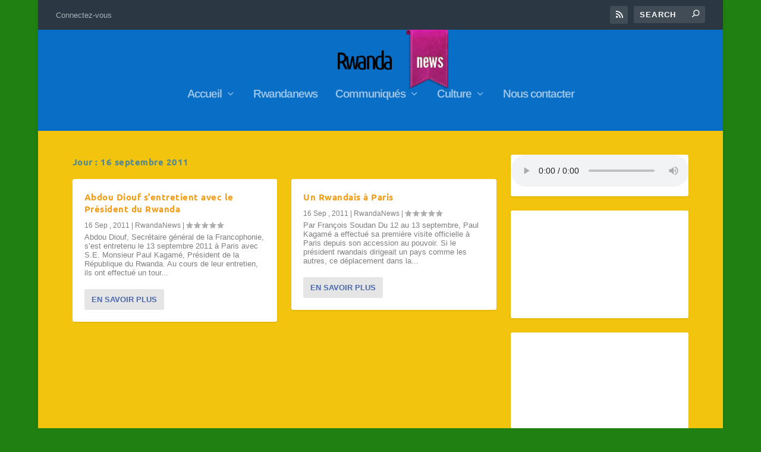

--- FILE ---
content_type: application/javascript
request_url: https://rwandaises.com/wp-content/plugins/super-simple-slider/library/js/frontend.min.js?ver=1.0.14
body_size: 979
content:
jQuery(document).ready(function(){super_simple_slider_set_slider_height();jQuery(".super-simple-slider-container .super-simple-slider .slide .overlay button").click(function(e){e.preventDefault();var i=jQuery(this).attr("rel");var r=jQuery(this).attr("target");if(!i){return false}if(r==="_blank"){window.open(i)}else{window.location.href=i}})});jQuery(window).resize(function(){clearTimeout(window.super_simple_slider_resized_finished);window.super_simple_slider_resized_finished=setTimeout(function(){super_simple_slider_init_fittext();super_simple_slider_init_fitbutton();super_simple_slider_scale_slider_controls();super_simple_slider_constrain_text_overlay_opacity();super_simple_slider_set_slider_controls_visibility()},0)}).resize();function super_simple_slider_set_slider_height(){jQuery(".super-simple-slider-container").each(function(){var e=jQuery(this);var i=e.find(".super-simple-slider .slide:eq(0)");if(i.length>0){var r=i.find("img").first();if(r.length>0){if(r.attr("height")>0){var s=r.attr("width");var t=r.attr("height");var n=e.width();var l;var a;a=n/s;if(e.hasClass("loading")){e.css("height",Math.round(a*t)+parseInt(jQuery(".super-simple-slider-container").css("paddingTop").replace("px","")))}}}}})}function super_simple_slider_scale_slider_controls(){jQuery(".super-simple-slider-container").each(function(){var e=jQuery(this);var i=e.find(".prev, .next");var r=49;var s=26;var t=e.find(".prev .sss-fa, .next .sss-fa");var n=37;var l=26;var a=45;var o=18;var d=2.5;sliderContainerWidth=e.width();var p=Math.max(Math.min(sliderContainerWidth/(d*10),r),s);i.css({height:p,width:p});sliderControlArrowLineHeight=p*(91.8367346938776/100);t.css({"font-size":Math.max(Math.min(sliderContainerWidth/(d*10),n),l),"line-height":sliderControlArrowLineHeight+"px"})})}function super_simple_slider_init_fittext(){jQuery(".super-simple-slider-container .slide .overlay-container .overlay .opacity h1, .super-simple-slider-container .slide .overlay-container .overlay .opacity h2, .super-simple-slider-container .slide .overlay-container .overlay .opacity h3").fitText(2,{minFontSize:"17px",maxFontSize:"40px"});jQuery(".super-simple-slider-container .slide .overlay-container .overlay .opacity").fitText(2.5,{minFontSize:"13px",maxFontSize:"24px"})}function super_simple_slider_init_fitbutton(){jQuery(".super-simple-slider-container .slide .overlay-container .overlay .opacity").superSimpleSliderFitButton(2.5,{minFontSize:"10px",maxFontSize:"15px",minHorizontalPadding:"10px",maxHorizontalPadding:"29px",minVerticalPadding:"12px",maxVerticalPadding:"15px"})}function super_simple_slider_set_slider_controls_visibility(){jQuery(".super-simple-slider-container").each(function(){var e=jQuery(this);var i=e.find(".controls-container");var r=e.find(".super-simple-slider .slide .overlay-container .overlay .opacity");if(!e.hasClass("loading")&&i.length>0&&r.length>0&&r.css("display")!="none"){var s=e.find(".controls-container .controls .prev");var t=e.find(".controls-container .controls .next");var n=0;var l=0;var a=r.offset().left-e.offset().left;var o=i.width()-(a+r.outerWidth());var d=Math.round(parseFloat(r.css("padding")));if(s.css("left").indexOf("px")>-1){n=parseFloat(s.css("left").replace("px",""))}else if(s.css("left").indexOf("%")>-1){n=parseFloat(s.css("left").replace("%",""))/100*i.width()}n=2.5/100*i.width();if(t.css("right").indexOf("px")>-1){l=parseFloat(t.css("left").replace("px",""))}else if(t.css("right").indexOf("%")>-1){l=parseFloat(t.css("left").replace("%",""))/100*i.width()}var p=0;if(a+d-(n+s.outerWidth())<=p){i.css("display","none")}else{i.css("display","block")}}})}function super_simple_slider_constrain_text_overlay_opacity(){jQuery(".super-simple-slider-container").each(function(){var s=jQuery(this);s.find(".slide").each(function(){var e=jQuery(this);var i=e.find(".super-simple-slider .slide .overlay-container .overlay");var r=e.find(".super-simple-slider .slide .overlay-container .overlay .opacity");if(!s.hasClass("loading")&&r.length>0&&r.outerHeight()>=i.height()){r.addClass("constrained")}else{r.removeClass("constrained")}})})}